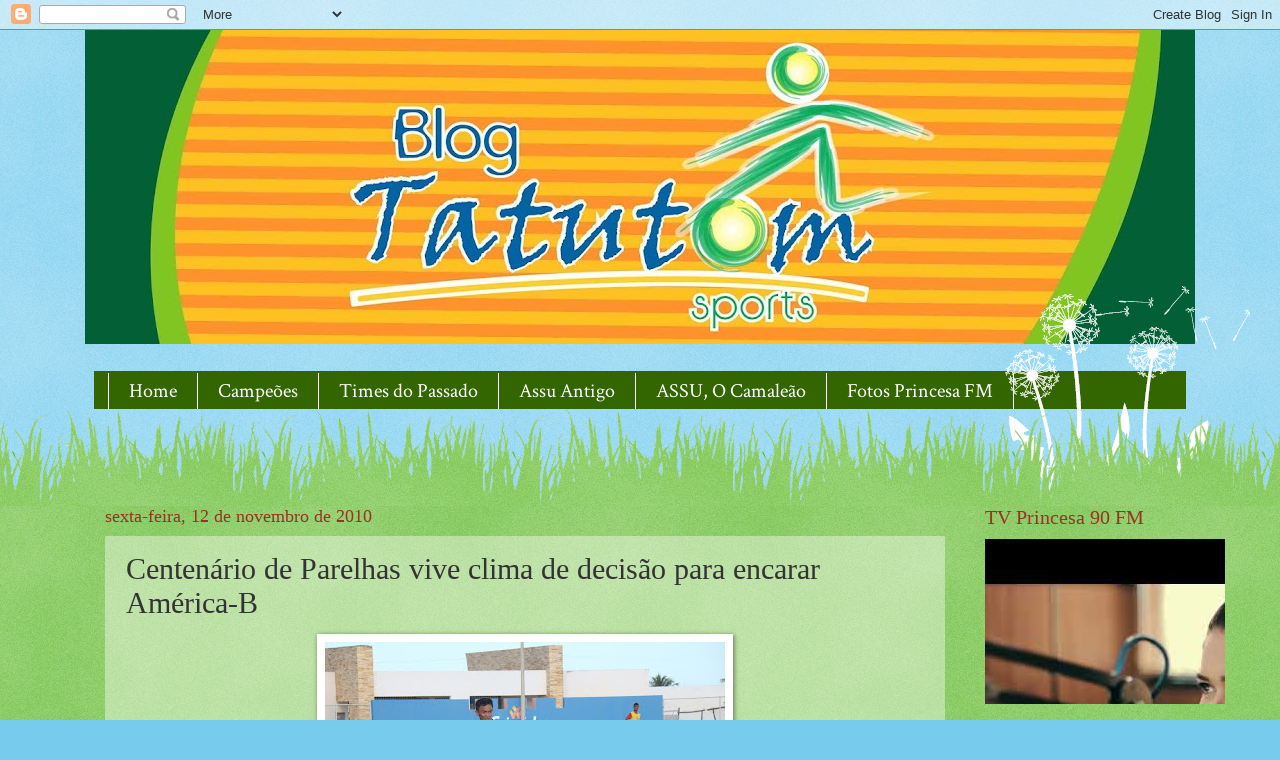

--- FILE ---
content_type: text/html; charset=UTF-8
request_url: https://www.tatutomsports.com/b/stats?style=BLACK_TRANSPARENT&timeRange=ALL_TIME&token=APq4FmCZPu9PkG41uDsKVyX3FJONSlO1Qms9e01deNWPdE3OxDCaEzKuHCFyALuqWKZlhsv1mksoWG_CxdD4UBENALlvRmcwiA
body_size: 35
content:
{"total":4105040,"sparklineOptions":{"backgroundColor":{"fillOpacity":0.1,"fill":"#000000"},"series":[{"areaOpacity":0.3,"color":"#202020"}]},"sparklineData":[[0,7],[1,7],[2,8],[3,8],[4,4],[5,16],[6,10],[7,100],[8,5],[9,5],[10,6],[11,8],[12,10],[13,14],[14,12],[15,8],[16,7],[17,7],[18,7],[19,10],[20,9],[21,15],[22,10],[23,74],[24,57],[25,15],[26,13],[27,49],[28,32],[29,6]],"nextTickMs":300000}